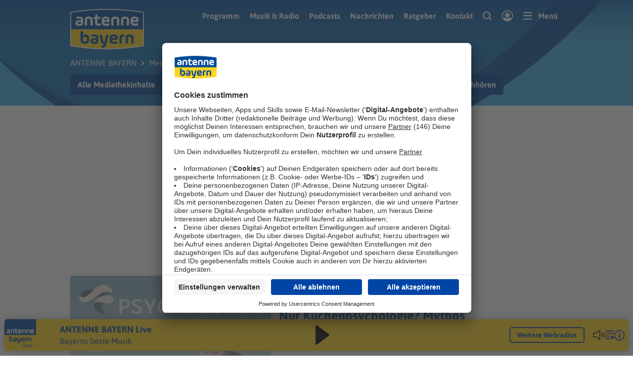

--- FILE ---
content_type: image/svg+xml
request_url: https://www.antenne.de/logos/google-play-store/badge.svg
body_size: 5119
content:
<svg xmlns="http://www.w3.org/2000/svg" fill="none" viewBox="0 0 180 54">
  <path fill="#000" d="M173.333 53.3334H6.6667C3 53.3334 0 50.3334 0 46.6667v-40C0 3 3 0 6.6667 0H173.333C177 0 180 3 180 6.6667v40c0 3.6667-3 6.6667-6.667 6.6667Z"/>
  <path fill="#A6A6A6" d="M173.333 0H6.6667C3 0 0 3 0 6.6667v40c0 3.6667 3 6.6667 6.6667 6.6667H173.333c3.667 0 6.667-3 6.667-6.6667v-40C180 3 177 0 173.333 0Zm0 1.0667c3.088 0 5.6 2.5125 5.6 5.6v40c0 3.088-2.512 5.6005-5.6 5.6005H6.6667c-3.0875 0-5.6-2.5125-5.6-5.6005v-40c0-3.0875 2.5125-5.6 5.6-5.6H173.333"/>
  <path fill="#fff" d="M142.581 40h2.488V23.3318h-2.488V40Zm22.41-10.664-2.852 7.2266h-.086l-2.96-7.2266h-2.68l4.439 10.1004-2.531 5.6183h2.596l6.84-15.7187h-2.766Zm-14.11 8.7708c-.816 0-1.952-.4073-1.952-1.4156 0-1.2865 1.416-1.7797 2.638-1.7797 1.094 0 1.608.2359 2.273.5579-.193 1.5437-1.523 2.6374-2.959 2.6374Zm.3-9.1354c-1.801 0-3.666.7937-4.438 2.5521l2.208.9219c.472-.9219 1.35-1.2224 2.273-1.2224 1.287 0 2.595.7724 2.616 2.1448v.1713c-.451-.2573-1.415-.6432-2.595-.6432-2.38 0-4.804 1.3077-4.804 3.7525 0 2.2303 1.952 3.6672 4.139 3.6672 1.673 0 2.595-.7505 3.175-1.6296h.085v1.2864h2.401v-6.3906c0-2.9588-2.208-4.6104-5.06-4.6104Zm-15.376 2.3937h-3.538v-5.7135h3.538c1.86 0 2.916 1.54 2.916 2.8567 0 1.2917-1.056 2.8568-2.916 2.8568Zm-.064-8.0333h-5.961V40h2.487v-6.315h3.474c2.758 0 5.468-1.9964 5.468-5.1767 0-3.1801-2.71-5.1765-5.468-5.1765Zm-32.508 14.7781c-1.718 0-3.157-1.439-3.157-3.4156 0-1.9973 1.439-3.4583 3.157-3.4583 1.697 0 3.029 1.461 3.029 3.4583 0 1.9765-1.332 3.4156-3.029 3.4156Zm2.857-7.8405h-.086c-.558-.6658-1.633-1.2672-2.986-1.2672-2.835 0-5.4341 2.4916-5.4341 5.6921 0 3.1792 2.5991 5.6495 5.4341 5.6495 1.353 0 2.428-.6016 2.986-1.2886h.086v.8162c0 2.1698-1.16 3.3297-3.028 3.3297-1.525 0-2.471-1.0959-2.858-2.0193l-2.169.9021c.6229 1.5036 2.277 3.351 5.027 3.351 2.921 0 5.391-1.7187 5.391-5.9073V29.3459h-2.363v.9235ZM110.171 40h2.492V23.3312h-2.492V40Zm6.165-5.4989c-.064-2.1912 1.697-3.3079 2.965-3.3079.988 0 1.826.4938 2.104 1.2032l-5.069 2.1047Zm7.733-1.8901c-.472-1.2678-1.912-3.6088-4.854-3.6088-2.922 0-5.349 2.2984-5.349 5.6708 0 3.1792 2.406 5.6708 5.628 5.6708 2.599 0 4.103-1.5896 4.726-2.5131l-1.933-1.289c-.644.9453-1.526 1.5682-2.793 1.5682-1.267 0-2.169-.5801-2.75-1.7183l7.583-3.1364-.258-.6442Zm-60.4106-1.8688v2.4057h5.7567c-.1719 1.3532-.623 2.3412-1.3104 3.0287-.8375.838-2.1479 1.7614-4.4463 1.7614-3.5444 0-6.3152-2.8568-6.3152-6.401 0-3.5443 2.7708-6.4015 6.3152-6.4015 1.9119 0 3.3078.752 4.339 1.7187l1.6969-1.6968c-1.439-1.3751-3.351-2.4276-6.0359-2.4276-4.8548 0-8.936 3.9525-8.936 8.8072 0 4.8546 4.0812 8.8068 8.936 8.8068 2.6208 0 4.5968-.8588 6.1432-2.4703 1.5896-1.5896 2.0839-3.8235 2.0839-5.6276 0-.559-.0428-1.074-.1292-1.5037h-8.0979Zm14.7719 7.3677c-1.7188 0-3.201-1.4177-3.201-3.437 0-2.0406 1.4822-3.4369 3.201-3.4369 1.7181 0 3.2004 1.3963 3.2004 3.437 0 2.0192-1.4823 3.4369-3.2004 3.4369Zm0-9.1077c-3.1365 0-5.6928 2.3842-5.6928 5.6708 0 3.265 2.5563 5.6708 5.6928 5.6708 3.1359 0 5.6921-2.4058 5.6921-5.6708 0-3.2866-2.5562-5.6708-5.6921-5.6708Zm12.4176 9.1077c-1.7181 0-3.2005-1.4177-3.2005-3.437 0-2.0406 1.4824-3.4369 3.2005-3.4369 1.7183 0 3.2005 1.3963 3.2005 3.437 0 2.0192-1.4822 3.4369-3.2005 3.4369Zm0-9.1077c-3.1364 0-5.6921 2.3842-5.6921 5.6708 0 3.265 2.5557 5.6708 5.6921 5.6708 3.136 0 5.6923-2.4058 5.6923-5.6708 0-3.2866-2.5563-5.6708-5.6923-5.6708Z"/>
  <path fill="url(#a)" d="m14.0124 43.1866-.099-.0948c-.388-.4105-.6171-1.0479-.6171-1.8734v.1943-29.4941.2021c0-.8938.2671-1.5671.7145-1.9709l16.5193 16.519-16.5177 16.5178Zm-.7104-31.4879c0-.0009 0-.002.0004-.003-.0004.001-.0004.0021-.0004.003Zm.0004-.0093v-.0016.0016Z"/>
  <path fill="url(#b)" d="m36.0357 32.3722.1256-.0713 6.5237-3.7067c.622-.3536 1.0365-.7823 1.2433-1.2359-.2062.4536-.6209.8828-1.2433 1.2364l-6.5237 3.7067-.1256.0708Zm.0016-.1953-5.5072-5.5081 5.5067-5.5072 6.6482 3.7769c.8443.4798 1.3183 1.098 1.3975 1.7297v.0026c-.0792.6302-.5532 1.249-1.3975 1.7286l-6.6477 3.7775"/>
  <path fill="url(#c)" d="M15.19 43.8157c-.4615 0-.8641-.15-1.1781-.4333l.0005-.0006c.314.2833.7172.4339 1.1787.4339H15.19Zm.0005-.1954c-.4614.0006-.8641-.15-1.1781-.4333v-.0004l16.5177-16.5178 5.5072 5.5081L16.6842 43.173c-.5354.3036-1.0428.4473-1.4937.4473Zm-1.1827-.2415a1.8305 1.8305 0 0 1-.086-.0839l.086.0839Z"/>
  <path fill="url(#d)" d="M30.5301 26.6688 14.0108 10.1499c.314-.2828.7161-.4328 1.1771-.4328.4521 0 .9598.1442 1.4963.4484l19.3526 10.9961-5.5067 5.5072Zm5.6312-5.6316L16.6842 9.9708c-.5365-.3043-1.0442-.4485-1.4963-.4485h-.0058.0079c.451 0 .9582.1437 1.4942.448l19.4771 11.0669Z"/>
  <path fill="#000" d="M15.3137 43.812c.4191-.024.8833-.1682 1.3713-.4448l19.352-10.9958-19.352 10.9958c-.4876.2771-.9522.4208-1.3714.4448h.0001Zm-1.3011-.4302-.0042-.0036a.0362.0362 0 0 1 .0042.0036Zm-.0902-.0875-.0084-.0083v-.0005c.0032.003.0058.0061.0084.0088Z"/>
  <path fill="url(#e)" d="m36.0357 32.3722.1256-.0713-.1256.0713Z"/>
  <path fill="url(#f)" d="M15.191 43.8157c-.4614 0-.8646-.1506-1.1786-.4339l-.0005.0006a.0286.0286 0 0 0-.0042-.0036l-.086-.0839c-.0026-.0027-.0052-.0057-.0084-.0088l.0991-.0991c.314.2833.7167.4339 1.1781.4333.4509 0 .9583-.1437 1.4937-.4473l19.3531-10.9961.124.124-.1256.0713-19.3515 10.9956c-.488.2765-.9521.4208-1.3713.4448a2.5176 2.5176 0 0 1-.1219.0031"/>
  <path fill="#000" d="M13.914 43.286c-.388-.4105-.617-1.048-.617-1.8734v-.0006c0 .826.229 1.463.617 1.8735v.0005"/>
  <path fill="url(#g)" d="M13.9134 43.2861c-.388-.4105-.6171-1.0475-.6171-1.8734v-.1943c0 .8255.2291 1.4629.6171 1.8734l.099.0948-.099.0995"/>
  <path fill="url(#h)" d="m13.9133 43.2861.0991-.0995v.0004l-.0991.0991"/>
  <path fill="#000" d="M43.9297 27.3574c.1026-.2251.1542-.4563.1542-.6876v-.001c0 .2318-.0516.463-.1541.6886"/>
  <path fill="url(#i)" d="m36.1613 32.3009-.124-.124 6.6477-3.7775c.8443-.4796 1.3183-1.0984 1.3975-1.7286 0 .2313-.0516.4625-.1542.6876-.2068.4535-.6213.8822-1.2433 1.2358l-6.5237 3.7067"/>
  <path fill="#404040" d="M44.0839 26.6677v-.0005c-.0005-.6974-.4667-1.3948-1.3975-1.924l-6.5238-3.7068h-.0006l.0006-.0004 6.5238 3.7067c.9319.5292 1.3986 1.2276 1.3975 1.925"/>
  <path fill="url(#j)" d="M44.0825 26.6682c-.0792-.6317-.5532-1.2499-1.3975-1.7297l-6.6482-3.7769.124-.124h.0005l6.5237 3.7067c.9308.5292 1.3969 1.2265 1.3975 1.9239Z"/>
  <path fill="#404040" d="M13.297 11.9172v-.0016.0016Zm.0057-.2166v-.0032.0032Zm.0004-.0063v-.0063.0063Zm0-.0079c.0772-1.3697.822-2.1609 1.8756-2.1656-.4568.0027-.8547.1527-1.1661.4334v-.0006l-.0038.0038a1.766 1.766 0 0 0-.0948.0932c-.35.3702-.5708.9249-.6109 1.6358"/>
  <path fill="url(#k)" d="M13.2963 12.1207v-.2037c0-.0735.002-.1453.0057-.2151v-.0032c0-.0009 0-.002.0004-.003v-.0079c.0402-.7109.261-1.2656.611-1.6358l.0974.0978c-.4474.4038-.7145 1.0771-.7145 1.9709Zm.7119-2.162.0037-.0037c-.0011.0016-.0027.0027-.0037.0038Z"/>
  <path fill="url(#l)" d="M36.0368 21.1616 16.6842 10.1655c-.5365-.3042-1.0442-.4484-1.4964-.4484-.4609 0-.863.15-1.177.4328l-.0975-.0979a1.7712 1.7712 0 0 1 .0948-.0932c.0011-.001.0027-.0021.0038-.0032.3114-.2807.7093-.4307 1.1661-.4333h.0098c.4522 0 .9599.1442 1.4964.4485l19.4771 11.0664-.0005.0004-.124.124Z"/>
  <path fill="#fff" d="M57.3484 17.512c-.5822 0-1.077-.1614-1.4869-.486-.4088-.3238-.7005-.7796-.8713-1.3681l.939-.3917c.238.8421.7266 1.2625 1.4635 1.2625.4767 0 .8437-.1541 1.1-.4636.2568-.3083.3855-.7281.3855-1.2568v-5.475h1.0285v5.4527c0 .8719-.2406 1.5438-.7213 2.0167-.4803.4733-1.0923.7093-1.837.7093"/>
  <path fill="#fff" d="M57.3484 17.512v-.1333c-.5577-.001-1.0181-.1527-1.4046-.4573h.0005c-.385-.3052-.661-.7334-.826-1.3011l-.1281.0376.0516.1228.9385-.391-.051-.1235-.1282.0365c.238.876.7973 1.367 1.5916 1.3593.5037.002.9204-.1688 1.2027-.5114.2812-.3386.4166-.7927.4161-1.3423V9.4667h.762v5.3193c-.0005.8484-.2317 1.478-.6813 1.9219-.4562.4473-1.0266.6692-1.7438.6708v.2667c.7724.001 1.4262-.249 1.9308-.7475.5115-.503.762-1.2172.761-2.1119V9.2h-1.2955v5.6083c0 .5084-.1229.8928-.3546 1.1715-.2303.2754-.5484.4134-.9975.4156-.6796-.0079-1.0968-.3579-1.3353-1.1651l-.0412-.1448-1.0771.449-.1099.0458.0328.1145c.1766.6094.4834 1.0927.9167 1.4359.4344.3439.9635.5152 1.5697.5147v-.1334h.0001Zm8.9271-7.1958h-3.6432v2.5365h3.285v.9613h-3.285v2.5366h3.6432v.9828h-4.6708v-8h4.6708v.9828"/>
  <path fill="#fff" d="M66.2755 10.3162v-.1334H62.499v2.8032h3.2849v.6943l-3.285.0004v2.8032h3.6433V17.2H61.738V9.4667h4.4042v.8495h.1333v-.1334.1334h.1333V9.2h-4.9374v8.2667h4.9374v-1.2495h-3.6431v-2.2698h3.285v-1.228h-3.285v-2.2699h3.6432v-.1333h-.1334Zm4.3344 7.0172h-1.0287v-7.0172H67.347v-.9828h5.4973v.9828h-2.2344v7.0172Z"/>
  <path fill="#fff" d="M70.6099 17.3334V17.2h-.8953v-7.0172h-2.2343v-.7161h5.2307v.7161h-2.2344v7.1506h.1333V17.2v.1334h.1333v-6.8839h2.2344V9.2h-5.764v1.2495h2.2343v7.0172h1.2953v-.1333h-.1333Zm3.0849 0v-1.073l4.2563-5.9442H73.873v-.9828h5.2734v1.0729l-4.2562 5.9443h4.302v.9828h-5.4975"/>
  <path fill="#fff" d="M73.6948 17.3334h.1334v-1.0303l4.3822-6.1203h-4.2041v-.7161h5.0068v.897l-4.3824 6.1202h4.4281V17.2h-5.364v.1334h.1334-.1334v.1333h5.6307v-1.2495h-4.176l4.1303-5.7682V9.2h-5.5402v1.2495h3.9522l-4.1303 5.7683v1.2489h.1333v-.1333Zm9.6979 0H82.364v-7.0172h-2.2342v-.9828h5.4973v.9828h-2.2344v7.0172Z"/>
  <path fill="#fff" d="M83.3927 17.3334V17.2h-.8953v-7.0172h-2.2343v-.7161h5.2307v.7161h-2.2344v7.1506h.1333V17.2v.1334h.1333v-6.8839h2.2344V9.2h-5.764v1.2495h2.2343v7.0172h1.2953v-.1333h-.1333Zm7.2407-.9828h2.0672c.3948 0 .7145-.138.9609-.4146.2464-.2745.3688-.5766.3688-.9048 0-.3276-.1267-.627-.3808-.8989-.2521-.2719-.5844-.4083-.9948-.4083h-2.0213v2.6266Zm0-3.5875h1.865c.388 0 .6995-.1276.9339-.3855.2344-.2568.3516-.5374.3516-.8432 0-.3052-.1136-.5854-.3412-.8374-.2265-.2538-.526-.3808-.8984-.3808h-1.911l.0001 2.4469Zm-1.0271 4.5703v-8h2.8921c.6267 0 1.1683.2073 1.6267.6197.4583.4141.6875.9333.6875 1.559 0 .3795-.099.715-.297 1.0057-.1962.2905-.4593.5104-.7874.6593v.0443c.3942.1338.7188.365.9724.6926.2525.3282.3801.7084.3801 1.1402 0 .6552-.2405 1.1989-.7213 1.6308-.4802.4322-1.0479.6484-1.7047.6484h-3.0484"/>
  <path fill="#fff" d="M90.6334 16.3506v.1333h2.0672c.4249.0016.7916-.1547 1.0604-.459.2641-.2931.403-.6317.4026-.9937.0004-.3624-.1438-.6994-.4162-.99-.2766-.2996-.6531-.4521-1.0927-.4505H90.5v2.8932h.1334v-.1333h.1333v-2.4932h1.888c.3813.0014.6688.1224.8975.3656.2353.2541.3437.5161.3448.8082-.0011.2943-.1068.56-.335.8162-.2234.248-.498.3677-.8614.3698h-2.0672v.1334h.1333-.1333Zm0-3.5875v.1333h1.865c.4167.0015.774-.1422 1.0323-.4292v.0006c.2527-.2751.3876-.5928.3865-.9334.0011-.3385-.1292-.6552-.3754-.927l.0004.0005c-.2504-.2824-.5958-.4267-.9979-.425H90.5v2.7135h.1334v-.1333h.1333v-2.3136h1.7776c.3427.0021.5964.1115.799.336l.0005.0005c.2093.2334.3057.4771.3068.7484-.0011.2703-.1006.5151-.3167.7531v.0005c-.2099.2287-.4755.3402-.8355.3418h-1.865v.1333h.1333-.1333Zm-1.0271 4.5703h.1333V9.4667h2.7588c.5975.001 1.1006.1937 1.5376.5855h-.0005c.4323.3926.6421.8672.6437 1.4598-.0005.3568-.0917.6626-.2734.9307h-.0006c-.1833.271-.4249.473-.7322.613l-.0782.0355v.2255l.0902.0307c.3713.1272.6713.3406.9104.6485l-.0006-.0005c.235.3062.3522.653.3526 1.0588-.0015.6229-.2228 1.1213-.6771 1.5318-.4588.411-.9885.613-1.6156.614h-3.0484v.1334h.1333-.1333v.1333h3.0484c.686.001 1.2917-.2292 1.7937-.6828.5068-.4527.7672-1.0417.7656-1.7297.0006-.4578-.1374-.8714-.4077-1.2214l-.0005-.0005c-.2688-.3468-.6172-.5959-1.035-.737l-.0426.126h.1333v-.0442h-.1333l.0552.1213c.3484-.1577.6328-.3948.8426-.7062l-.0005.0005c.2141-.313.321-.6781.3204-1.0807.0015-.6578-.247-1.2224-.7313-1.6578l-.0031-.0026.0025.0026c-.4796-.4339-1.0598-.6552-1.7156-.6542H89.473v8.2667h.1333v-.1333Zm11.5297-7.0172h-3.6438v2.5365h3.2848v.9613h-3.2849v2.5366h3.6439v.9828h-4.6715v-8h4.6715v.9828"/>
  <path fill="#fff" d="M101.136 10.3162v-.1334h-3.7772v2.8032h3.2852v.6943l-3.2852.0004v2.8032h3.6432V17.2h-4.4041V9.4667h4.4041v.8495h.134v-.1334.1334h.133V9.2h-4.9378v8.2667h4.9378v-1.2495h-3.6435v-2.2698h3.2845v-1.228h-3.2845v-2.2699h3.6435v-.1333h-.133Zm1.609 7.0172v-8h1.027v8h-1.027Z"/>
  <path fill="#fff" d="M102.745 17.3334h.133V9.4667h.761V17.2h-.894v.1334h.133-.133v.1333h1.161V9.2h-1.294v8.2667h.133v-.1333"/>
  <defs>
    <linearGradient id="a" x1="29.0666" x2="6.6905" y1="11.6164" y2="33.9925" gradientUnits="userSpaceOnUse">
      <stop stop-color="#00A0FF"/>
      <stop offset=".0066" stop-color="#00A1FF"/>
      <stop offset=".2601" stop-color="#00BEFF"/>
      <stop offset=".5122" stop-color="#00D2FF"/>
      <stop offset=".7604" stop-color="#00DFFF"/>
      <stop offset="1" stop-color="#00E3FF"/>
    </linearGradient>
    <linearGradient id="b" x1="45.1111" x2="12.8492" y1="26.6696" y2="26.6696" gradientUnits="userSpaceOnUse">
      <stop stop-color="#FFE000"/>
      <stop offset=".4087" stop-color="#FFBD00"/>
      <stop offset=".7754" stop-color="orange"/>
      <stop offset="1" stop-color="#FF9C00"/>
    </linearGradient>
    <linearGradient id="c" x1="33.1016" x2="2.7579" y1="29.7291" y2="60.0727" gradientUnits="userSpaceOnUse">
      <stop stop-color="#FF3A44"/>
      <stop offset="1" stop-color="#C31162"/>
    </linearGradient>
    <linearGradient id="d" x1="9.7288" x2="23.2785" y1=".2361" y2="13.7859" gradientUnits="userSpaceOnUse">
      <stop stop-color="#32A071"/>
      <stop offset=".0685" stop-color="#2DA771"/>
      <stop offset=".4762" stop-color="#15CF74"/>
      <stop offset=".8009" stop-color="#06E775"/>
      <stop offset="1" stop-color="#00F076"/>
    </linearGradient>
    <linearGradient id="e" x1="45.111" x2="12.8496" y1="26.6695" y2="26.6695" gradientUnits="userSpaceOnUse">
      <stop stop-color="#CCB300"/>
      <stop offset=".4087" stop-color="#CC9700"/>
      <stop offset=".7754" stop-color="#CC8400"/>
      <stop offset="1" stop-color="#CC7D00"/>
    </linearGradient>
    <linearGradient id="f" x1="33.1015" x2="2.7579" y1="29.7291" y2="60.0727" gradientUnits="userSpaceOnUse">
      <stop stop-color="#CC2E36"/>
      <stop offset="1" stop-color="#9C0E4E"/>
    </linearGradient>
    <linearGradient id="g" x1="29.0666" x2="6.6905" y1="11.6164" y2="33.9924" gradientUnits="userSpaceOnUse">
      <stop stop-color="#008DE0"/>
      <stop offset=".0066" stop-color="#008DE0"/>
      <stop offset=".2601" stop-color="#00A7E0"/>
      <stop offset=".5122" stop-color="#00B8E0"/>
      <stop offset=".7604" stop-color="#00C4E0"/>
      <stop offset="1" stop-color="#00C7E0"/>
    </linearGradient>
    <linearGradient id="h" x1="33.1018" x2="2.7581" y1="29.7291" y2="60.0732" gradientUnits="userSpaceOnUse">
      <stop stop-color="#E0333C"/>
      <stop offset="1" stop-color="#AB0F56"/>
    </linearGradient>
    <linearGradient id="i" x1="45.1111" x2="12.8493" y1="26.6696" y2="26.6696" gradientUnits="userSpaceOnUse">
      <stop stop-color="#E0C500"/>
      <stop offset=".4087" stop-color="#E0A600"/>
      <stop offset=".7754" stop-color="#E09100"/>
      <stop offset="1" stop-color="#E08900"/>
    </linearGradient>
    <linearGradient id="j" x1="45.1111" x2="12.8493" y1="26.6696" y2="26.6696" gradientUnits="userSpaceOnUse">
      <stop stop-color="#FFE840"/>
      <stop offset=".4087" stop-color="#FFCE40"/>
      <stop offset=".7754" stop-color="#FFBC40"/>
      <stop offset="1" stop-color="#FFB540"/>
    </linearGradient>
    <linearGradient id="k" x1="29.0665" x2="6.6905" y1="11.6164" y2="33.9924" gradientUnits="userSpaceOnUse">
      <stop stop-color="#40B8FF"/>
      <stop offset=".0066" stop-color="#40B9FF"/>
      <stop offset=".2601" stop-color="#40CEFF"/>
      <stop offset=".5122" stop-color="#40DDFF"/>
      <stop offset=".7604" stop-color="#40E7FF"/>
      <stop offset="1" stop-color="#40EAFF"/>
    </linearGradient>
    <linearGradient id="l" x1="9.7287" x2="23.2785" y1=".2361" y2="13.7859" gradientUnits="userSpaceOnUse">
      <stop stop-color="#65B895"/>
      <stop offset=".0685" stop-color="#62BD95"/>
      <stop offset=".4762" stop-color="#50DB97"/>
      <stop offset=".8009" stop-color="#44ED98"/>
      <stop offset="1" stop-color="#40F498"/>
    </linearGradient>
  </defs>
</svg>
